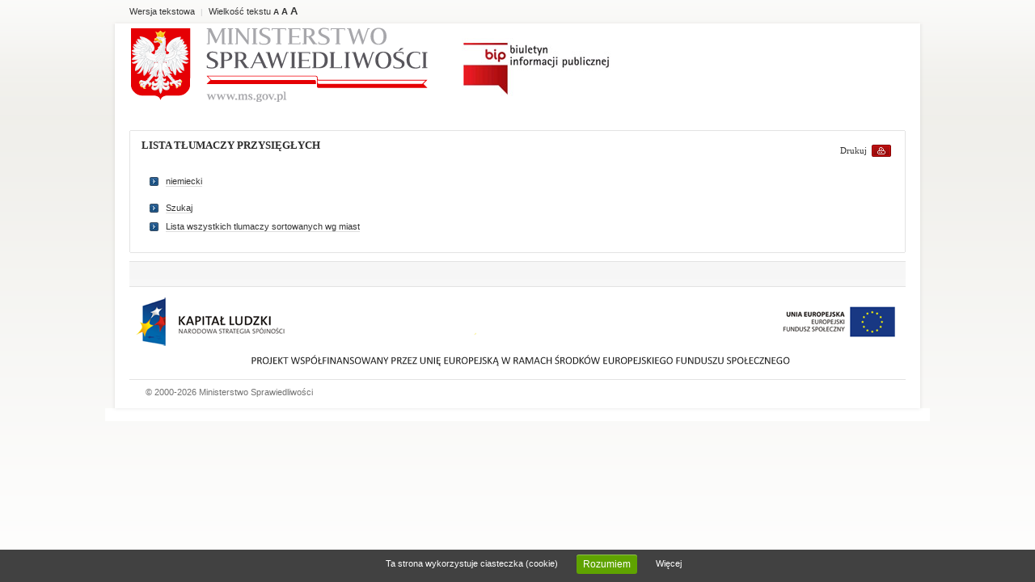

--- FILE ---
content_type: text/html; charset=utf-8
request_url: https://arch-bip.ms.gov.pl/pl/rejestry-i-ewidencje/tlumacze-przysiegli/lista-tlumaczy-przysieglych/languages.html?City=L%C4%85dek%20Zdr%C3%B3j
body_size: 3172
content:


<!DOCTYPE html PUBLIC "-//W3C//DTD XHTML 1.0 Transitional//EN" "http://www.w3.org/TR/xhtml1/DTD/xhtml1-transitional.dtd">
<html xmlns="http://www.w3.org/1999/xhtml">
<head>
	<title>Lista tłumaczy przysięgłych / Tłumacze przysięgli / Rejestry i ewidencje / Biuletyn Informacji Publicznej</title>
	<meta http-equiv="Content-Type" content="text/html; charset=utf-8" />
	<meta name="Author" content="Ideo Sp. z o.o. - www.ideo.pl" />
	<meta name="Generator" content="Edito CMS - www.edito.pl" />
	<meta name="Keywords" content="Kierownictwo Ministerstwa Sprawiedliwości, Struktura organizacyjna, Oferty pracy, Współpraca międzynarodowa, Zamówienia publiczne, Sądy powszechne, Projekty aktów prawnych, Komisje kodyfikacyjne, Monitor Sądowy i Gospodarczy, Tłumacze przysięgli, Europejski Trybunał Praw Człowieka, ONZ i Prawa Człowieka, BIP MS, Biuletyn Informacji Publicznej
" />
	<meta name="Description" content="Biuletyn Informacji Publicznej Ministerstwa Sprawiedliwości" />
	<meta name="title" content="Lista tłumaczy przysięgłych / Tłumacze przysięgli / Rejestry i ewidencje / Biuletyn Informacji Publicznej" />
	
	<meta name="Edito.Lang" content="pl" />
	<meta name="Edito.Module" content="Cms.Translators" />
	<meta name="Edito.ModuleName" content="Tłumacze przysięgli" />
	<meta name="Edito.PageId" content="241" />
	<meta name="Edito.PageName" content="Lista tłumaczy przysięgłych" />
	<meta name="Edito.Site" content="3" />
	
	<script src="/Shared/Scripts/jQuery.js" type="text/javascript"></script>
	<script src="/Shared/Scripts/swfobject.js" type="text/javascript"></script>
	<script src="/Shared/Scripts/jQuery.FCKEditor.js" type="text/javascript"></script>
	<script src="/Themes/MinisterstwoBip/Scripts/jQuery.Plugins.js" type="text/javascript"></script>
	<script src="/Shared/Scripts/jQuery.Autocomplete.js" type="text/javascript"></script>
	<script src="/Shared/prettyPhoto/js/jquery.prettyPhoto.js?1" type="text/javascript"></script>
	<script src="/Themes/MinisterstwoBip/Scripts/default.js?2" type="text/javascript"></script>
	
	
	<link href="/Themes/MinisterstwoBip/Styles/base.min.css" rel="stylesheet" type="text/css" />
	<link href="/Themes/MinisterstwoBip/Styles/forms.min.css" rel="stylesheet" type="text/css" />
	<link href="/Themes/MinisterstwoBip/Styles/print.min.css" rel="stylesheet" type="text/css" media="print" />
	<link href="/Themes/MinisterstwoBip/styles/edytor.min.css" rel="stylesheet" type="text/css" />
	<link href="/Themes/MinisterstwoBip/styles/treeview.min.css" rel="stylesheet" type="text/css" />
	<link href="/Themes/MinisterstwoBip/Styles/style.min.css?2" rel="stylesheet" type="text/css" />
	<link href="/Themes/MinisterstwoBip/Styles/bipstyle.min.css?18012026" rel="stylesheet" type="text/css" /> 
	
    <link href="/Themes/MinisterstwoBip/Styles/text.min.css?2" rel="stylesheet" type="text/css" />

	<link href="/Themes/MinisterstwoBip/favicon.ico" rel="icon" type="image/ico"/>
	<link href="/Themes/MinisterstwoBip/favicon.ico" rel="shortcut icon" type="image/x-icon"/>
	<script>
  (function(i,s,o,g,r,a,m){i['GoogleAnalyticsObject']=r;i[r]=i[r]||function(){
  (i[r].q=i[r].q||[]).push(arguments)},i[r].l=1*new Date();a=s.createElement(o),
  m=s.getElementsByTagName(o)[0];a.async=1;a.src=g;m.parentNode.insertBefore(a,m)
  })(window,document,'script','https://www.google-analytics.com/analytics.js','ga');

  ga('create', 'UA-12481220-8', 'auto');
  ga('send', 'pageview');

</script>
</head>

<body class="pageclass">
	<input type="hidden" id="hdnTheme" value="/Themes/MinisterstwoBip" />	
	<div class="shade">
	<div class="shade-top">
	<div class="shade-bottom">

	<div class="pageclass bip page">
		<div class="fast-link">
			<div>
				<div class="text jq-text-size float-left">
					<ul>
						<li><a class="js-graphicversion" href="#">Wersja graficzna</a></li>
					    <li><a class="js-textversion"  href="#">Wersja tekstowa</a></li>
					</ul>
					<ul>
						<li><span class="spacer">|</span></li>
						<li>
							Wielkość tekstu
							<span class="text-size">
								<span class="small">A</span>
								<span class="medium">A</span>
								<span class="big">A</span>
							</span>
						</li>
					</ul>
				</div>
				<div class="contact float-right">

				</div>
				<div class="clear"></div>
			</div>
		</div>
		<div class="outer-container">
			<div class="a1">
				<div class="main-container">
					<div class="header">
						<div>
					        <div class="logo float-left">
								<div>
									<div class="image float-left">
										<a href="https://gov.pl/sprawiedliwosc">
											<img src="/Themes/MinisterstwoBip/Images/logo_ms.png" style="margin-top: -10px;" alt="" />
										</a>
									</div>
								</div>
							</div>
							<div class="zakladki">
								<div id="blok_8" class="jq-zakladki-bloczek">
									<script type="text/javascript">
										//<![CDATA[
											$(document).ready(function() {
												var block_index = 100;
												$('.zakladki .jq-tab').each(function() {
													$(this).attr('id','blok_'+ block_index);
													block_index = block_index + 1;
												});
												Zakladki.agreguj('blok_'+8, 2, '1', '' );
											});
										//]]>
									</script>
								</div>
								
							</div>
							<div class="clear"></div>
						</div>
					</div>
					<div class="content">
						<div class="menu">							
													
						</div>                   
						
											
						<div class="main-content clearfix">							
							<div class="left" style="margin: 0px 10px 0px 0px;">
								<div class="container">
									<!-- Index:Begin -->

										

<div class="frame no-bg jq-resize">
	<span class="d1"></span><span class="d2"></span><span class="d3"></span><span class="d4"></span>
	<div class="borderframe">
		<div class="beam clearfix">
			<div class="print float-right">
				<div class="left" style="width:70px;">
					<a class="link" href="#" onclick="window.print(); return false;">Drukuj</a>
				</div>
				<div class="clear"></div>
			</div>
			<h2 class="title">
				Lista tłumaczy przysięgłych
			</h2>
		</div>
		<div class="page-cont clearfix">
			

<div class="aktualnosci-margines">
<ul>

	<li><a href="/pl/rejestry-i-ewidencje/tlumacze-przysiegli/lista-tlumaczy-przysieglych/list.html?City=L%c4%85dek%20Zdr%c3%b3j&Language=2">niemiecki</a></li>
	
</ul>
</div>

<ul>
	<li><a href="/pl/rejestry-i-ewidencje/tlumacze-przysiegli/lista-tlumaczy-przysieglych/search.html">Szukaj</a></li>
	<li><a href="/pl/rejestry-i-ewidencje/tlumacze-przysiegli/lista-tlumaczy-przysieglych/index.html">Lista wszystkich tlumaczy sortowanych wg miast</a></li>
</ul>
		</div>
	</div>
</div>

									<!-- Index:End -->

								</div>
							</div>

							<div class="right">
								<div class="main-menu">
									
								</div>
								<div class="accordion-region">
										<script type="text/javascript">
											$(function() {
												$("#accordion h3:first").addClass("active");
												//$("#accordion p:not(:first)").hide();
												$("#accordion").accordion({ alwaysOpen: false, autoHeight: false });
												$("#accordion").css('visibility', 'visible');
											});
										</script>
									<div id="accordion">
										
									</div>

								</div>

								<div class="media-cont">
									
								</div>
							</div>

						</div>
						
						<div class="footer">
							<div class="footer-inner clearfix">
								
							</div>
						</div>
						
						<div class="footer" style="border-top:none;">
							<div class="UE">
								<img src="/Themes/MinisterstwoBip/Images/logo_UE.png" alt="Projekt finansowany ze środków unii europejskiej" />
							</div>
						</div>
						
						<div class="footer2 clearfix">
							<div class="float-right" style="width: 150px;">
							</div>
							<div class="float-left copy" >
								&copy; 2000-2026 Ministerstwo Sprawiedliwości
							</div>
						</div>
					</div>
				</div>
			</div>
		</div>
	</div>

	<script type="text/javascript">
	$(document).ready(function() {
				var iscookie = Edito.Cookie.getCookie('nocookie');
				
				if(iscookie == 1) {
					$('.cookies-info').remove();
				} else {
					$('.cookies-info').show();
				}

				$(".cookieAccept").click(function() {
					Edito.Cookie.setCookie('nocookie', 1, 360, '/');
					$('.cookies-info').remove();
				});
	});
	</script>
	<div class="cookies-info">
	Ta strona wykorzystuje ciasteczka (cookie) <button class="cookieAccept">Rozumiem</button> <a href="http://ms.gov.pl/pl/polityka-prywatnosci">Więcej</a> 
	</div>

	<div class="clear"></div>
	</div>
	</div>
	</div>

	
<script>
  (function(i,s,o,g,r,a,m){i['GoogleAnalyticsObject']=r;i[r]=i[r]||function(){
  (i[r].q=i[r].q||[]).push(arguments)},i[r].l=1*new Date();a=s.createElement(o),
  m=s.getElementsByTagName(o)[0];a.async=1;a.src=g;m.parentNode.insertBefore(a,m)
  })(window,document,'script','https://www.google-analytics.com/analytics.js','ga');

  ga('create', 'UA-12481220-8', 'auto');
  ga('send', 'pageview');

</script>
<script type="text/javascript" src="/Themes/MinisterstwoBip/scripts/stats.js?p=3,pl,241&amp;d=63904354590"></script>

	<div class="js-iepopup" style="display:none;">
		<div class="ieOverlay"></div>
		
	  	  <div class="ieblocker">
			<div>
			  <p>Twoja obecna przeglądarka nie obsługuje tej strony. Prosimy o uaktualnienie jej lub wybranie innej</p>
			  <table cellpadding="0" border="0" cellspacing="0">
				<tr>
				  <td>
					<a href="http://www.firefox.pl"><img src="/Themes/MinisterstwoBip/Images/browsers/ff.jpg" alt="Mozilla Firefox"/></a>
				  </td>
				  <td>
					<a href="http://www.microsoft.com/poland/windows/internet-explorer/"><img src="/Themes/MinisterstwoBip/Images/browsers/ie.jpg" alt="Internet Explorer"/></a>
				  </td>
				</tr>
				<tr>
				  <td>
					<a href="http://www.operapl.net/"><img src="/Themes/MinisterstwoBip/Images/browsers/opera.jpg" alt="Opera"/></a>
				  </td>
				  <td>
					<a href="http://www.apple.com/pl/safari/"><img src="/Themes/MinisterstwoBip/Images/browsers/safari.jpg" alt="Safari"/></a>
				  </td>
				</tr>
			  </table>
			</div>
		  </div>
		
	</div>
</body>
</html>

